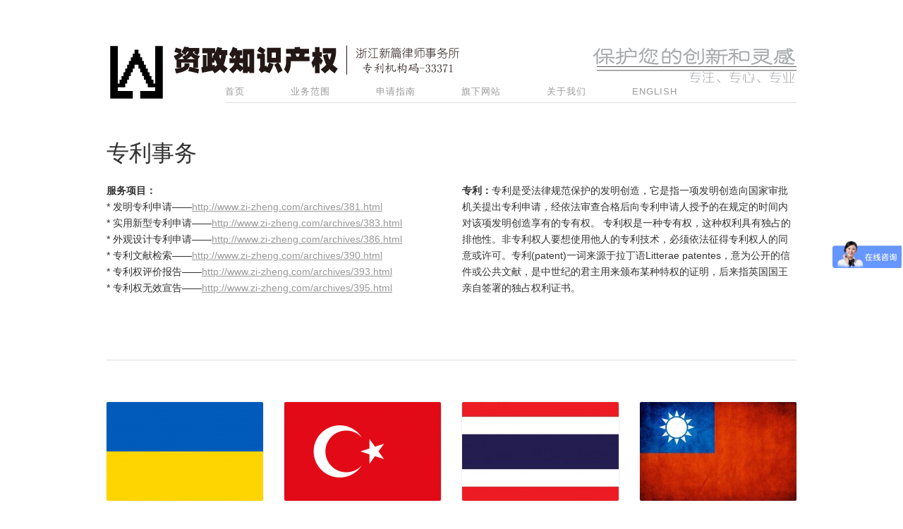

--- FILE ---
content_type: text/html; charset=UTF-8
request_url: http://www.zi-zheng.com/patent-matters/page/2
body_size: 8636
content:
<!DOCTYPE html>
<!--[if lt IE 8 ]>	<html lang="en" class="ie8 ie">	<![endif]-->
<!--[if IE 8 ]>	<html lang="en" class="ie8 ie">	<![endif]-->
<!--[if IE 9 ]>	<html lang="en" class="ie9 ie">	<![endif]-->
<!--[if (gt IE 9)|!(IE)]><!--> <html xmlns="http://www.w3.org/1999/xhtml" lang="zh-CN"> <!--<![endif]-->
<head>
<script type="text/javascript">
    ieGo();
function ieGo(){ 
        var ie = !-[1,];  
        if(ie == true) {
            var ua = navigator.userAgent.toLowerCase();
            var version = parseInt(ua.match(/msie ([\d.]+)/)[1]);
            if(version <= 7) {
                location.href='http://www.zi-zheng.com/ie/'; 
            }
        }
}
</script>
<title>专利事务 - 资政知识产权 | 浙江新篇律师事务所 - 保护您的创新和灵感！</title>
<LINK rel="shortcut icon" href="/favicon.ico">
<meta http-equiv="Content-Type" content="text/html; charset=UTF-8" />
<meta http-equiv="X-UA-Compatible" content="IE=edge,chrome=1" />
<meta name="viewport" content="width=device-width, initial-scale=1.0" />
<link type="text/css" rel="stylesheet" href="http://www.zi-zheng.com/wp-content/themes/mono/css/screen.css" media="screen" />
<link rel="stylesheet" type="text/css" media="all" href="http://www.zi-zheng.com/wp-content/themes/mono/style.css" />
<link rel='dns-prefetch' href='//s.w.org' />
<link rel="alternate" type="application/rss+xml" title="资政知识产权 | 浙江新篇律师事务所 &raquo; Feed" href="http://www.zi-zheng.com/feed" />
<link rel="alternate" type="application/rss+xml" title="资政知识产权 | 浙江新篇律师事务所 &raquo; 评论Feed" href="http://www.zi-zheng.com/comments/feed" />
<script type="text/javascript">
			window._wpemojiSettings = {"baseUrl":"https:\/\/s.w.org\/images\/core\/emoji\/11.2.0\/72x72\/","ext":".png","svgUrl":"https:\/\/s.w.org\/images\/core\/emoji\/11.2.0\/svg\/","svgExt":".svg","source":{"concatemoji":"http:\/\/www.zi-zheng.com\/wp-includes\/js\/wp-emoji-release.min.js?ver=5.1.16"}};
			!function(e,a,t){var n,r,o,i=a.createElement("canvas"),p=i.getContext&&i.getContext("2d");function s(e,t){var a=String.fromCharCode;p.clearRect(0,0,i.width,i.height),p.fillText(a.apply(this,e),0,0);e=i.toDataURL();return p.clearRect(0,0,i.width,i.height),p.fillText(a.apply(this,t),0,0),e===i.toDataURL()}function c(e){var t=a.createElement("script");t.src=e,t.defer=t.type="text/javascript",a.getElementsByTagName("head")[0].appendChild(t)}for(o=Array("flag","emoji"),t.supports={everything:!0,everythingExceptFlag:!0},r=0;r<o.length;r++)t.supports[o[r]]=function(e){if(!p||!p.fillText)return!1;switch(p.textBaseline="top",p.font="600 32px Arial",e){case"flag":return s([55356,56826,55356,56819],[55356,56826,8203,55356,56819])?!1:!s([55356,57332,56128,56423,56128,56418,56128,56421,56128,56430,56128,56423,56128,56447],[55356,57332,8203,56128,56423,8203,56128,56418,8203,56128,56421,8203,56128,56430,8203,56128,56423,8203,56128,56447]);case"emoji":return!s([55358,56760,9792,65039],[55358,56760,8203,9792,65039])}return!1}(o[r]),t.supports.everything=t.supports.everything&&t.supports[o[r]],"flag"!==o[r]&&(t.supports.everythingExceptFlag=t.supports.everythingExceptFlag&&t.supports[o[r]]);t.supports.everythingExceptFlag=t.supports.everythingExceptFlag&&!t.supports.flag,t.DOMReady=!1,t.readyCallback=function(){t.DOMReady=!0},t.supports.everything||(n=function(){t.readyCallback()},a.addEventListener?(a.addEventListener("DOMContentLoaded",n,!1),e.addEventListener("load",n,!1)):(e.attachEvent("onload",n),a.attachEvent("onreadystatechange",function(){"complete"===a.readyState&&t.readyCallback()})),(n=t.source||{}).concatemoji?c(n.concatemoji):n.wpemoji&&n.twemoji&&(c(n.twemoji),c(n.wpemoji)))}(window,document,window._wpemojiSettings);
		</script>
<style type="text/css">
img.wp-smiley,
img.emoji {
	display: inline !important;
	border: none !important;
	box-shadow: none !important;
	height: 1em !important;
	width: 1em !important;
	margin: 0 .07em !important;
	vertical-align: -0.1em !important;
	background: none !important;
	padding: 0 !important;
}
</style>
<link rel='stylesheet' id='wp-block-library-css' href='http://www.zi-zheng.com/wp-includes/css/dist/block-library/style.min.css?ver=5.1.16' type='text/css' media='all' />
<link rel='stylesheet' id='wp-pagenavi-css' href='http://www.zi-zheng.com/wp-content/plugins/wp-pagenavi/pagenavi-css.css?ver=2.70' type='text/css' media='all' />
<link rel='stylesheet' id='fancybox-css' href='http://www.zi-zheng.com/wp-content/plugins/easy-fancybox/css/jquery.fancybox.min.css?ver=1.3.24' type='text/css' media='screen' />
<script type='text/javascript' src='http://www.zi-zheng.com/wp-includes/js/jquery/jquery.js?ver=1.12.4'></script>
<script type='text/javascript' src='http://www.zi-zheng.com/wp-includes/js/jquery/jquery-migrate.min.js?ver=1.4.1'></script>
<script type='text/javascript' src='http://www.zi-zheng.com/wp-content/themes/mono/js/libs/jquery.tweet.js?ver=5.1.16'></script>
<script type='text/javascript' src='http://www.zi-zheng.com/wp-content/themes/mono/js/libs/slides.min.jquery.js?ver=5.1.16'></script>
<script type='text/javascript' src='http://www.zi-zheng.com/wp-content/themes/mono/js/libs/superfish-combined.js?ver=5.1.16'></script>
<script type='text/javascript' src='http://www.zi-zheng.com/wp-content/themes/mono/js/script.js?ver=5.1.16'></script>
<link rel='https://api.w.org/' href='http://www.zi-zheng.com/wp-json/' />
<link rel="EditURI" type="application/rsd+xml" title="RSD" href="http://www.zi-zheng.com/xmlrpc.php?rsd" />
<link rel="wlwmanifest" type="application/wlwmanifest+xml" href="http://www.zi-zheng.com/wp-includes/wlwmanifest.xml" />
<meta name="generator" content="WordPress 5.1.16" />
<link rel="canonical" href="http://www.zi-zheng.com/patent-matters" />
<link rel='shortlink' href='http://www.zi-zheng.com/?p=300' />
<link rel="alternate" type="application/json+oembed" href="http://www.zi-zheng.com/wp-json/oembed/1.0/embed?url=http%3A%2F%2Fwww.zi-zheng.com%2Fpatent-matters" />
<link rel="alternate" type="text/xml+oembed" href="http://www.zi-zheng.com/wp-json/oembed/1.0/embed?url=http%3A%2F%2Fwww.zi-zheng.com%2Fpatent-matters&#038;format=xml" />
<meta name="keywords" content="杭州资政知识产权咨询服务有限公司,资政,资政知识产权,资政知产" />
<meta name="description" content="杭州资政知识产权咨询服务有限公司(简称[资政])成立于西子湖畔,辐射江浙沪,放眼海内外,以全方位知识产权保护策略为主导的新一代知识产权服务机构.电话:0571-85968650" />
<link type="text/css" rel="shortcut icon" href="http://www.zi-zheng.com/wp-content/themes/mono/favicon.ico" />
<link type="text/css" rel="apple-touch-icon" href="http://www.zi-zheng.com/wp-content/themes/mono/apple-touch-icon.png" />
</head>
<body class="paged page-template page-template-page-portfolio-grid page-template-page-portfolio-grid-php page page-id-300 paged-2 page-paged-2">
<div id="outer">
<div id="header" class="clearfix">
<div class="container_12">
<div class="grid_2">
<h1 id="logo">
<a href="http://www.zi-zheng.com"><img src="http://www.zi-zheng.com/wp-content/themes/mono/images/logo.png" alt="资政知识产权 | 浙江新篇律师事务所" /></a>
</h1>
</div>
<div class="grid_10 menu_container">
<div class="menu-main-container"><ul id="menu-main" class="sf-menu clearfix"><li id="menu-item-244" class="menu-item menu-item-type-post_type menu-item-object-page menu-item-home menu-item-244"><a href="http://www.zi-zheng.com/">首页</a></li>
<li id="menu-item-341" class="menu-item menu-item-type-post_type menu-item-object-page current-menu-ancestor current-menu-parent current_page_parent current_page_ancestor menu-item-has-children menu-item-341"><a href="http://www.zi-zheng.com/about-business">业务范围</a>
<ul class="sub-menu">
<li id="menu-item-2009" class="menu-item menu-item-type-custom menu-item-object-custom menu-item-2009"><a href="http://www.zi-zheng.com/lawsuit-service">诉讼事务</a></li>
<li id="menu-item-1396" class="menu-item menu-item-type-post_type menu-item-object-page menu-item-1396"><a href="http://www.zi-zheng.com/project-service">项目事务</a></li>
<li id="menu-item-316" class="menu-item menu-item-type-post_type menu-item-object-page menu-item-316"><a href="http://www.zi-zheng.com/trademark-issues">商标事务</a></li>
<li id="menu-item-315" class="menu-item menu-item-type-post_type menu-item-object-page current-menu-item page_item page-item-300 current_page_item menu-item-315"><a href="http://www.zi-zheng.com/patent-matters" aria-current="page">专利事务</a></li>
<li id="menu-item-318" class="menu-item menu-item-type-post_type menu-item-object-page menu-item-318"><a href="http://www.zi-zheng.com/copyright-issues">版权事务</a></li>
<li id="menu-item-317" class="menu-item menu-item-type-post_type menu-item-object-page menu-item-317"><a href="http://www.zi-zheng.com/foreign-affairs">涉外事务</a></li>
</ul>
</li>
<li id="menu-item-333" class="menu-item menu-item-type-post_type menu-item-object-page menu-item-has-children menu-item-333"><a href="http://www.zi-zheng.com/iprzhinan">申请指南</a>
<ul class="sub-menu">
<li id="menu-item-331" class="menu-item menu-item-type-post_type menu-item-object-page menu-item-331"><a href="http://www.zi-zheng.com/ptzhinan">专利申请指南</a></li>
<li id="menu-item-332" class="menu-item menu-item-type-post_type menu-item-object-page menu-item-332"><a href="http://www.zi-zheng.com/tmzhinan">商标申请指南</a></li>
<li id="menu-item-334" class="menu-item menu-item-type-post_type menu-item-object-page menu-item-334"><a href="http://www.zi-zheng.com/cpzhinan">著作权申请指南</a></li>
<li id="menu-item-1399" class="menu-item menu-item-type-custom menu-item-object-custom menu-item-1399"><a href="http://www.zi-zheng.com/lawsuit-service">诉讼维权指南</a></li>
<li id="menu-item-1400" class="menu-item menu-item-type-post_type menu-item-object-page menu-item-1400"><a target="_blank" href="http://www.zi-zheng.com/project-service">项目申报指南</a></li>
<li id="menu-item-985" class="menu-item menu-item-type-post_type menu-item-object-page menu-item-985"><a href="http://www.zi-zheng.com/zhuanti">专题介绍</a></li>
</ul>
</li>
<li id="menu-item-310" class="menu-item menu-item-type-custom menu-item-object-custom menu-item-has-children menu-item-310"><a>旗下网站</a>
<ul class="sub-menu">
<li id="menu-item-311" class="menu-item menu-item-type-custom menu-item-object-custom menu-item-311"><a target="_blank" href="http://www.liketm.com/">资政法律网</a></li>
<li id="menu-item-312" class="menu-item menu-item-type-custom menu-item-object-custom menu-item-312"><a target="_blank" href="http://hao.liketm.com/">知识产权网址导航</a></li>
<li id="menu-item-314" class="menu-item menu-item-type-custom menu-item-object-custom menu-item-314"><a target="_blank" href="http://www.liketm.com/wiki/category.html">知识产权汇编</a></li>
<li id="menu-item-2993" class="menu-item menu-item-type-custom menu-item-object-custom menu-item-2993"><a target="_blank" href="http://hao.liketm.com/new/?cate=17">资政自媒体</a></li>
</ul>
</li>
<li id="menu-item-3144" class="menu-item menu-item-type-custom menu-item-object-custom menu-item-has-children menu-item-3144"><a>关于我们</a>
<ul class="sub-menu">
<li id="menu-item-3145" class="menu-item menu-item-type-post_type menu-item-object-page menu-item-3145"><a href="http://www.zi-zheng.com/full-width-map">企业简介</a></li>
<li id="menu-item-620" class="menu-item menu-item-type-post_type menu-item-object-page menu-item-620"><a href="http://www.zi-zheng.com/standard-contact-page">资质证书</a></li>
<li id="menu-item-1039" class="menu-item menu-item-type-taxonomy menu-item-object-category menu-item-1039"><a href="http://www.zi-zheng.com/archives/category/successful-case">成功案例</a></li>
<li id="menu-item-1790" class="menu-item menu-item-type-post_type menu-item-object-page menu-item-1790"><a href="http://www.zi-zheng.com/team">专业团队</a></li>
<li id="menu-item-2417" class="menu-item menu-item-type-custom menu-item-object-custom menu-item-2417"><a target="_blank" href="https://www.liketm.com/hao/huace.html">资政画册</a></li>
<li id="menu-item-1333" class="menu-item menu-item-type-custom menu-item-object-custom menu-item-1333"><a target="_blank" href="http://zi-zheng.com/ie/zhao.htm">求贤纳仕</a></li>
</ul>
</li>
<li id="menu-item-1155" class="menu-item menu-item-type-custom menu-item-object-custom menu-item-1155"><a target="_blank" href="http://www.z-standard.com/en/">English</a></li>
</ul></div>
</div>
</div>
</div>
<div id="main" class="clearfix">
<div class="container_12">
<meta name="keywords" content="杭州资政知识产权咨询服务有限公司,资政,资政知识产权,资政知产" />
<meta name="description" content="杭州资政知识产权咨询服务有限公司(简称[资政])成立于西子湖畔,辐射江浙沪,放眼海内外,以全方位知识产权保护策略为主导的新一代知识产权服务机构.电话:0571-85968650" />
<div class="grid_12">
<div id="post-300" class="post-300 page type-page status-publish hentry">
<h2>专利事务</h2>
<div class="entry-content clearfix">
<div class='grid_6 alpha'>
<p><strong>服务项目：</strong><br />
* 发明专利申请——<a href="http://www.zi-zheng.com/archives/381.html" title="http://www.zi-zheng.com/archives/381.html" target="_blank">http://www.zi-zheng.com/archives/381.html</a><br />
* 实用新型专利申请——<a href="http://www.zi-zheng.com/archives/383.html" title="http://www.zi-zheng.com/archives/383.html" target="_blank">http://www.zi-zheng.com/archives/383.html</a><br />
* 外观设计专利申请——<a href="http://www.zi-zheng.com/archives/386.html" title="http://www.zi-zheng.com/archives/386.html" target="_blank">http://www.zi-zheng.com/archives/386.html</a><br />
* 专利文献检索——<a href="http://www.zi-zheng.com/archives/390.html" title="http://www.zi-zheng.com/archives/390.html" target="_blank">http://www.zi-zheng.com/archives/390.html</a><br />
* 专利权评价报告——<a href="http://www.zi-zheng.com/archives/393.html" title="http://www.zi-zheng.com/archives/393.html" target="_blank">http://www.zi-zheng.com/archives/393.html</a><br />
* 专利权无效宣告——<a href="http://www.zi-zheng.com/archives/395.html" title="http://www.zi-zheng.com/archives/395.html" target="_blank">http://www.zi-zheng.com/archives/395.html</a></p>
</div>
<div class='grid_6 omega'>
<p><strong>专利：</strong>专利是受法律规范保护的发明创造，它是指一项发明创造向国家审批机关提出专利申请，经依法审查合格后向专利申请人授予的在规定的时间内对该项发明创造享有的专有权。 专利权是一种专有权，这种权利具有独占的排他性。非专利权人要想使用他人的专利技术，必须依法征得专利权人的同意或许可。专利(patent)一词来源于拉丁语Litterae patentes，意为公开的信件或公共文献，是中世纪的君主用来颁布某种特权的证明，后来指英国国王亲自签署的独占权利证书。</p>
<p></div><br />
<div class='clear'></div></p>
</div>
</div>
<div id="comments">
<p class="hidden">Comments are closed.</p>
</div>
<ul class='stripped clearfix thumbnail-list'><li class='grid_3 alpha'><div class='content'><div class='post-thumbnail'><a href='http://www.zi-zheng.com/archives/portfolio/wukelantm'><img width="222" height="140" src="http://www.zi-zheng.com/wp-content/uploads/2012/07/32bb9c8b0d5e59a2fd1f1097-222x140.png" class=" wp-post-image" alt="" srcset="http://www.zi-zheng.com/wp-content/uploads/2012/07/32bb9c8b0d5e59a2fd1f1097-222x140.png 222w, http://www.zi-zheng.com/wp-content/uploads/2012/07/32bb9c8b0d5e59a2fd1f1097-220x140.png 220w, http://www.zi-zheng.com/wp-content/uploads/2012/07/32bb9c8b0d5e59a2fd1f1097-474x300.png 474w" sizes="(max-width: 222px) 100vw, 222px" /></a></div></div><div class='caption'><h3><a href='http://www.zi-zheng.com/archives/portfolio/wukelantm'>乌克兰商标注册证</a></h3><p>注册时间：24-32个月</p></div></li><li class='grid_3 '><div class='content'><div class='post-thumbnail'><a href='http://www.zi-zheng.com/archives/portfolio/tuerqitm'><img width="222" height="140" src="http://www.zi-zheng.com/wp-content/uploads/2012/07/35a85edf8db1cb1396e3c956dd54564e93584be9-222x140.png" class=" wp-post-image" alt="" srcset="http://www.zi-zheng.com/wp-content/uploads/2012/07/35a85edf8db1cb1396e3c956dd54564e93584be9-222x140.png 222w, http://www.zi-zheng.com/wp-content/uploads/2012/07/35a85edf8db1cb1396e3c956dd54564e93584be9-220x140.png 220w, http://www.zi-zheng.com/wp-content/uploads/2012/07/35a85edf8db1cb1396e3c956dd54564e93584be9-474x300.png 474w" sizes="(max-width: 222px) 100vw, 222px" /></a></div></div><div class='caption'><h3><a href='http://www.zi-zheng.com/archives/portfolio/tuerqitm'>土耳其商标注册证</a></h3><p>注册时间：15-24个月</p></div></li><li class='grid_3 '><div class='content'><div class='post-thumbnail'><a href='http://www.zi-zheng.com/archives/portfolio/taiguotm'><img width="222" height="140" src="http://www.zi-zheng.com/wp-content/uploads/2012/07/203fb80e7bec54e7e0e28557b9389b504fc26a69-222x140.jpg" class=" wp-post-image" alt="" srcset="http://www.zi-zheng.com/wp-content/uploads/2012/07/203fb80e7bec54e7e0e28557b9389b504fc26a69-222x140.jpg 222w, http://www.zi-zheng.com/wp-content/uploads/2012/07/203fb80e7bec54e7e0e28557b9389b504fc26a69-220x140.jpg 220w, http://www.zi-zheng.com/wp-content/uploads/2012/07/203fb80e7bec54e7e0e28557b9389b504fc26a69-474x300.jpg 474w" sizes="(max-width: 222px) 100vw, 222px" /></a></div></div><div class='caption'><h3><a href='http://www.zi-zheng.com/archives/portfolio/taiguotm'>泰国商标注册证</a></h3><p>注册时间：15-24个月</p></div></li><li class='grid_3 omega'><div class='content'><div class='post-thumbnail'><a href='http://www.zi-zheng.com/archives/portfolio/taiwantm'><img width="222" height="140" src="http://www.zi-zheng.com/wp-content/uploads/2012/07/06c52088070c-222x140.jpg" class=" wp-post-image" alt="" srcset="http://www.zi-zheng.com/wp-content/uploads/2012/07/06c52088070c-222x140.jpg 222w, http://www.zi-zheng.com/wp-content/uploads/2012/07/06c52088070c-220x140.jpg 220w, http://www.zi-zheng.com/wp-content/uploads/2012/07/06c52088070c-474x300.jpg 474w, http://www.zi-zheng.com/wp-content/uploads/2012/07/06c52088070c.jpg 566w" sizes="(max-width: 222px) 100vw, 222px" /></a></div></div><div class='caption'><h3><a href='http://www.zi-zheng.com/archives/portfolio/taiwantm'>台湾商标注册证</a></h3><p>注册时间：10-16个月</p></div></li><li class='grid_3 alpha'><div class='content'><div class='post-thumbnail'><a href='http://www.zi-zheng.com/archives/portfolio/ruishitm'><img width="222" height="140" src="http://www.zi-zheng.com/wp-content/uploads/2012/07/bf487563c3b496110d33fa27-222x140.jpg" class=" wp-post-image" alt="" srcset="http://www.zi-zheng.com/wp-content/uploads/2012/07/bf487563c3b496110d33fa27-222x140.jpg 222w, http://www.zi-zheng.com/wp-content/uploads/2012/07/bf487563c3b496110d33fa27-220x140.jpg 220w, http://www.zi-zheng.com/wp-content/uploads/2012/07/bf487563c3b496110d33fa27-474x300.jpg 474w" sizes="(max-width: 222px) 100vw, 222px" /></a></div></div><div class='caption'><h3><a href='http://www.zi-zheng.com/archives/portfolio/ruishitm'>瑞士商标注册证</a></h3><p>注册时间：3-6个月</p></div></li><li class='grid_3 '><div class='content'><div class='post-thumbnail'><a href='http://www.zi-zheng.com/archives/portfolio/ribentm'><img width="222" height="140" src="http://www.zi-zheng.com/wp-content/uploads/2012/07/f2deb48f8c5494ee5ca2d25d2df5e0fe98257ef6-222x140.png" class=" wp-post-image" alt="" srcset="http://www.zi-zheng.com/wp-content/uploads/2012/07/f2deb48f8c5494ee5ca2d25d2df5e0fe98257ef6-222x140.png 222w, http://www.zi-zheng.com/wp-content/uploads/2012/07/f2deb48f8c5494ee5ca2d25d2df5e0fe98257ef6-220x140.png 220w, http://www.zi-zheng.com/wp-content/uploads/2012/07/f2deb48f8c5494ee5ca2d25d2df5e0fe98257ef6-474x300.png 474w" sizes="(max-width: 222px) 100vw, 222px" /></a></div></div><div class='caption'><h3><a href='http://www.zi-zheng.com/archives/portfolio/ribentm'>日本商标注册证</a></h3><p>注册时间：10-15个月</p></div></li><li class='grid_3 '><div class='content'><div class='post-thumbnail'><a href='http://www.zi-zheng.com/archives/portfolio/oumengtm'><img width="222" height="140" src="http://www.zi-zheng.com/wp-content/uploads/2012/07/a8014c086e061d95ea1a428b7bf40ad162d9ca21-222x140.png" class=" wp-post-image" alt="" srcset="http://www.zi-zheng.com/wp-content/uploads/2012/07/a8014c086e061d95ea1a428b7bf40ad162d9ca21-222x140.png 222w, http://www.zi-zheng.com/wp-content/uploads/2012/07/a8014c086e061d95ea1a428b7bf40ad162d9ca21-220x140.png 220w, http://www.zi-zheng.com/wp-content/uploads/2012/07/a8014c086e061d95ea1a428b7bf40ad162d9ca21-474x300.png 474w" sizes="(max-width: 222px) 100vw, 222px" /></a></div></div><div class='caption'><h3><a href='http://www.zi-zheng.com/archives/portfolio/oumengtm'>欧盟商标注册证</a></h3><p>注册时间：18-24个月</p></div></li><li class='grid_3 omega'><div class='content'><div class='post-thumbnail'><a href='http://www.zi-zheng.com/archives/portfolio/nanfeitm'><img width="222" height="140" src="http://www.zi-zheng.com/wp-content/uploads/2012/07/b3119313b07eca80c230cca2912397dda14483ba-222x140.png" class=" wp-post-image" alt="" srcset="http://www.zi-zheng.com/wp-content/uploads/2012/07/b3119313b07eca80c230cca2912397dda14483ba-222x140.png 222w, http://www.zi-zheng.com/wp-content/uploads/2012/07/b3119313b07eca80c230cca2912397dda14483ba-220x140.png 220w, http://www.zi-zheng.com/wp-content/uploads/2012/07/b3119313b07eca80c230cca2912397dda14483ba-474x300.png 474w" sizes="(max-width: 222px) 100vw, 222px" /></a></div></div><div class='caption'><h3><a href='http://www.zi-zheng.com/archives/portfolio/nanfeitm'>南非商标注册证</a></h3><p>注册时间：28-40个月</p></div></li>
</ul>
<div class="post-pagination clearfix">
<div class='wp-pagenavi' role='navigation'>
<span class='pages'>第 2 页，共 5 页</span><a class="previouspostslink" rel="prev" href="http://www.zi-zheng.com/patent-matters/">&laquo;</a><a class="page smaller" title="第 1 页" href="http://www.zi-zheng.com/patent-matters/">1</a><span aria-current='page' class='current'>2</span><a class="page larger" title="第 3 页" href="http://www.zi-zheng.com/patent-matters/page/3">3</a><a class="page larger" title="第 4 页" href="http://www.zi-zheng.com/patent-matters/page/4">4</a><a class="page larger" title="第 5 页" href="http://www.zi-zheng.com/patent-matters/page/5">5</a><a class="nextpostslink" rel="next" href="http://www.zi-zheng.com/patent-matters/page/3">&raquo;</a>
</div> </div>
</div>
﻿ </div>
</div>
<div id="footer" class="clearfix">
<div id="footer-top" class="clearfix">
<div class="container_12">
<div class="grid_12 footer-top-wrap">
<div class="grid_4 alpha"><div id="text-3" class="widget widget_text"><h3 class="widgettitle">关注我们的服务</h3> <div class="textwidget"><p>资政知识产权 · 浙江新篇律师事务所目前已经开通包括新浪微博在内的众多自媒体及企业微信客服服务，并希望得到您的关注；<br />
我们将不定期的通过新媒体发布知识产权资讯、公司最新成功案例以及优惠政策；<br />
关注资政知识产权的微博/微信视频号等于同时订阅了知识产权重点资讯和优惠信息。<br />
&nbsp; &nbsp; &nbsp; &nbsp; &nbsp; &nbsp; <a href="http://hao.liketm.com/new/?cate=17" rel="nofollow" target="_blank">微博等自媒体</a> &nbsp; &nbsp; <a href='http://hao.liketm.com/new/?cate=17' class='social-icon' title='微博等自媒体'><img src='http://www.zi-zheng.com/wp-content/themes/mono/images/social_icons/snweibo.png' alt='微博等自媒体' /></a> &nbsp; &nbsp; &nbsp; &nbsp; &nbsp; &nbsp; <a href="http://zi-zheng.com/ie/wx.htm" rel="nofollow" target="_blank">微信与视频号</a> &nbsp; <a href='http://zi-zheng.com/ie/wx.htm' class='social-icon' title='微信与视频号'><img src='http://www.zi-zheng.com/wp-content/themes/mono/images/social_icons/txweibo.png' alt='微信与视频号' /></a> </p>
</div>
</div></div>
<div class="grid_4"><div id="search-3" class="widget widget_search"><h3 class="widgettitle">搜索服务信息</h3>
<form action="http://www.zi-zheng.com/" method="get" class="clearfix" id="searchform">
<input type="text" name="s" id="s" size="15" value="">
<input type="submit" title="Search the site" id="searchsubmit" value="GO">
</form></div><div id="text-5" class="widget widget_text"><h3 class="widgettitle">分享“资政”服务</h3> <div class="textwidget"><div id="bdshare" class="bdshare_t bds_tools_32 get-codes-bdshare"><a class="bds_tsina"></a><a class="bds_tqq"></a><a class="bds_renren"></a><a class="bds_qzone"></a><a class="bds_print"></a><span class="bds_more"></span><a class="shareCount"></a></div>
</div>
</div></div>
<div class="grid_4 omega"><div id="cudazi_latestpostswidget-2" class="widget cudazi-latest-posts"><h3 class="widgettitle">资政最新动态</h3><ul><li class='clearfix'><span>1月 23</span><a href='http://www.zi-zheng.com/archives/3457.html'>民事判决书：（2025）浙民终1007号</a></li><li class='clearfix'><span>11月 07</span><a href='http://www.zi-zheng.com/archives/3413.html'>我所助力大运河数智未来城公益集市，提供专业法律服务</a></li><li class='clearfix'><span>9月 08</span><a href='http://www.zi-zheng.com/archives/3398.html'>知识产权无形资产评估报告</a></li><li class='clearfix'><span>7月 18</span><a href='http://www.zi-zheng.com/archives/3384.html'>我所入选国内第一批专利代理机构精准服务保障名单</a></li></ul></div></div>
</div>
</div>
</div>
<div id="footer-bottom" class="clearfix">
<div class="container_12">
<div class="grid_12">
<div class="footer-bottom-wrap clearfix">
<div class="left"><div id="text-4" class="widget widget_text"> <div class="textwidget"><p>Copyright © 2010-<script>document.write(new Date().getFullYear());</script> <a href="http://www.zi-zheng.com/">杭州资政知识产权咨询服务有限公司</a>版权所有,禁止镜像</p>
</div>
</div></div>
<div class="right">
<div class="widget widget_text">
<div class="textwidget">
<p>
<img src="http://hao.liketm.com/default_files/gs000000.gif" height="12" width="15"><a href="https://beian.miit.gov.cn/" target="_blank" rel="nofollow">浙ICP备14020287号-2</a> &nbsp; <a target="_blank" href="http://www.beian.gov.cn/portal/registerSystemInfo?recordcode=33010502000464"><img src="http://www.beian.gov.cn/file/ghs.png" height="12" width="12">浙公网安备33010502000464号</a>
&nbsp; &nbsp; &nbsp; &nbsp; <a href='#' class='scroll-top'>↑返回顶部↑</a>
</p>
<script type="text/javascript" id="bdshare_js" data="type=tools&amp;uid=593060"></script><br />
<script type="text/javascript" id="bdshell_js"></script><br />
<script type="text/javascript">
document.getElementById("bdshell_js").src = "http://bdimg.share.baidu.com/static/js/shell_v2.js?cdnversion=" + Math.ceil(new Date()/3600000)
</script>
</div>
</div>
</div>
</div>
</div>
</div>
</div>
</div>
</div>
<script type='text/javascript' src='http://www.zi-zheng.com/wp-includes/js/comment-reply.min.js?ver=5.1.16'></script>
<script type='text/javascript' src='http://www.zi-zheng.com/wp-content/plugins/easy-fancybox/js/jquery.fancybox.min.js?ver=1.3.24'></script>
<script type='text/javascript'>
var fb_timeout, fb_opts={'overlayShow':true,'hideOnOverlayClick':true,'showCloseButton':true,'margin':20,'centerOnScroll':true,'enableEscapeButton':true,'autoScale':true };
if(typeof easy_fancybox_handler==='undefined'){
var easy_fancybox_handler=function(){
jQuery('.nofancybox,a.wp-block-file__button,a.pin-it-button,a[href*="pinterest.com/pin/create"],a[href*="facebook.com/share"],a[href*="twitter.com/share"]').addClass('nolightbox');
/* IMG */
var fb_IMG_select='a[href*=".jpg"]:not(.nolightbox,li.nolightbox>a),area[href*=".jpg"]:not(.nolightbox),a[href*=".gif"]:not(.nolightbox,li.nolightbox>a),area[href*=".gif"]:not(.nolightbox),a[href*=".png"]:not(.nolightbox,li.nolightbox>a),area[href*=".png"]:not(.nolightbox),a[href*=".jpeg"]:not(.nolightbox,li.nolightbox>a),area[href*=".jpeg"]:not(.nolightbox)';
jQuery(fb_IMG_select).addClass('fancybox image').attr('rel','gallery');
jQuery('a.fancybox,area.fancybox,li.fancybox a').each(function(){jQuery(this).fancybox(jQuery.extend({},fb_opts,{'transitionIn':'elastic','easingIn':'easeOutBack','transitionOut':'elastic','easingOut':'easeInBack','opacity':false,'hideOnContentClick':false,'titleShow':true,'titlePosition':'over','titleFromAlt':true,'showNavArrows':true,'enableKeyboardNav':true,'cyclic':false}))});
/* PDF */
jQuery('a[href*=".pdf"],area[href*=".pdf"],a[href*=".PDF"],area[href*=".PDF"]').not('.nolightbox,li.nolightbox>a').addClass('fancybox-pdf');
jQuery('a.fancybox-pdf,area.fancybox-pdf,li.fancybox-pdf a').each(function(){jQuery(this).fancybox(jQuery.extend({},fb_opts,{'type':'iframe','width':'90%','height':'90%','padding':10,'titleShow':false,'titlePosition':'float','titleFromAlt':true,'autoDimensions':false,'scrolling':'no'}))});
/* SWF */
jQuery('a[href*=".swf"],area[href*=".swf"],a[href*=".SWF"],area[href*=".SWF"]').not('.nolightbox,li.nolightbox>a').addClass('fancybox-swf');
jQuery('a.fancybox-swf,area.fancybox-swf,li.fancybox-swf a').each(function(){jQuery(this).fancybox(jQuery.extend({},fb_opts,{'type':'swf','width':680,'height':495,'padding':0,'titleShow':false,'titlePosition':'float','titleFromAlt':true,'swf':{'wmode':'opaque','allowfullscreen':true}}))});
/* YouTube */
jQuery('a[href*="youtu.be/"],area[href*="youtu.be/"],a[href*="youtube.com/"],area[href*="youtube.com/"]').filter(function(){return this.href.match(/\/(?:youtu\.be|watch\?|embed\/)/);}).not('.nolightbox,li.nolightbox>a').addClass('fancybox-youtube');
jQuery('a.fancybox-youtube,area.fancybox-youtube,li.fancybox-youtube a').each(function(){jQuery(this).fancybox(jQuery.extend({},fb_opts,{'type':'iframe','width':640,'height':390,'padding':0,'keepRatio':1,'titleShow':false,'titlePosition':'float','titleFromAlt':true,'onStart':function(a,i,o){var splitOn=a[i].href.indexOf("?");var urlParms=(splitOn>-1)?a[i].href.substring(splitOn):"";o.allowfullscreen=(urlParms.indexOf("fs=0")>-1)?false:true;o.href=a[i].href.replace(/https?:\/\/(?:www\.)?youtu(?:\.be\/([^\?]+)\??|be\.com\/watch\?(.*(?=v=))v=([^&]+))(.*)/gi,"https://www.youtube.com/embed/$1$3?$2$4&autoplay=1");}}))});
/* Vimeo */
jQuery('a[href*="vimeo.com/"],area[href*="vimeo.com/"]').filter(function(){return this.href.match(/\/(?:[0-9]+|video\/)/);}).not('.nolightbox,li.nolightbox>a').addClass('fancybox-vimeo');
jQuery('a.fancybox-vimeo,area.fancybox-vimeo,li.fancybox-vimeo a').each(function(){jQuery(this).fancybox(jQuery.extend({},fb_opts,{'type':'iframe','width':640,'height':360,'padding':0,'keepRatio':1,'titleShow':false,'titlePosition':'float','titleFromAlt':true,'onStart':function(a,i,o){var splitOn=a[i].href.indexOf("?");var urlParms=(splitOn>-1)?a[i].href.substring(splitOn):"";o.allowfullscreen=(urlParms.indexOf("fullscreen=0")>-1)?false:true;o.href=a[i].href.replace(/https?:\/\/(?:www\.)?vimeo\.com\/([0-9]+)\??(.*)/gi,"https://player.vimeo.com/video/$1?$2&autoplay=1");}}))});
/* Dailymotion */
jQuery('a[href*="dailymotion.com/"],area[href*="dailymotion.com/"]').filter(function(){return this.href.match(/\/video\//);}).not('.nolightbox,li.nolightbox>a').addClass('fancybox-dailymotion');
jQuery('a.fancybox-dailymotion,area.fancybox-dailymotion,li.fancybox-dailymotion a').each(function(){jQuery(this).fancybox(jQuery.extend({},fb_opts,{'type':'iframe','width':560,'height':315,'padding':0,'keepRatio':1,'titleShow':false,'titlePosition':'float','titleFromAlt':true,'onStart':function(a,i,o){var splitOn=a[i].href.indexOf("?");var urlParms=(splitOn>-1)?a[i].href.substring(splitOn):"";o.allowfullscreen=(urlParms.indexOf("fullscreen=0")>-1)?false:true;o.href=a[i].href.replace(/^https?:\/\/(?:www\.)?dailymotion.com\/video\/([^\?]+)(.*)/gi,"https://www.dailymotion.com/embed/video/$1?$2&autoPlay=1");}}))});
/* iFrame */
jQuery('a.fancybox-iframe,area.fancybox-iframe,li.fancybox-iframe a').each(function(){jQuery(this).fancybox(jQuery.extend({},fb_opts,{'type':'iframe','width':'70%','height':'90%','padding':0,'titleShow':false,'titlePosition':'float','titleFromAlt':true,'allowfullscreen':false}))});};
jQuery('a.fancybox-close').on('click',function(e){e.preventDefault();jQuery.fancybox.close()});
};
var easy_fancybox_auto=function(){setTimeout(function(){jQuery('#fancybox-auto').trigger('click')},1000);};
jQuery(easy_fancybox_handler);jQuery(document).on('post-load',easy_fancybox_handler);
jQuery(easy_fancybox_auto);
</script>
<script type='text/javascript' src='http://www.zi-zheng.com/wp-content/plugins/easy-fancybox/js/jquery.easing.min.js?ver=1.4.1'></script>
<script type='text/javascript' src='http://www.zi-zheng.com/wp-content/plugins/easy-fancybox/js/jquery.mousewheel.min.js?ver=3.1.13'></script>
<script type='text/javascript' src='http://www.zi-zheng.com/wp-includes/js/wp-embed.min.js?ver=5.1.16'></script>
<script>
var _hmt = _hmt || [];
(function() {
  var hm = document.createElement("script");
  hm.src = "https://hm.baidu.com/hm.js?3026ce6da2cdeb0c42105be49c7d0621";
  var s = document.getElementsByTagName("script")[0]; 
  s.parentNode.insertBefore(hm, s);
})();
</script>
</body>
</html>

--- FILE ---
content_type: text/css
request_url: http://www.zi-zheng.com/wp-content/themes/mono/css/screen.css
body_size: 4987
content:
/* Stylesheet / CSS */




/*	Variable Grid System. (do not edit)	Learn more ~ http://www.spry-soft.com/grids/	Based on 960 Grid System - http://960.gs/	Licensed under GPL and MIT.
___________________________________________________________________ */
.container_12{margin-left:auto;margin-right:auto;width:1008px;}.grid_1,.grid_2,.grid_3,.grid_4,.grid_5,.grid_6,.grid_7,.grid_8,.grid_9,.grid_10,.grid_11,.grid_12{display:inline;float:left;position:relative;margin-left:15px;margin-right:15px;}.alpha{margin-left:0;}.omega{margin-right:0;}.container_12 .grid_1{width:54px;}.container_12 .grid_2{width:138px;}.container_12 .grid_3{width:222px;}.container_12 .grid_4{width:306px;}.container_12 .grid_5{width:390px;}.container_12 .grid_6{width:474px;}.container_12 .grid_7{width:558px;}.container_12 .grid_8{width:642px;}.container_12 .grid_9{width:726px;}.container_12 .grid_10{width:810px;}.container_12 .grid_11{width:894px;}.container_12 .grid_12{width:978px;}.container_12 .prefix_1{padding-left:84px;}.container_12 .prefix_2{padding-left:168px;}.container_12 .prefix_3{padding-left:252px;}.container_12 .prefix_4{padding-left:336px;}.container_12 .prefix_5{padding-left:420px;}.container_12 .prefix_6{padding-left:504px;}.container_12 .prefix_7{padding-left:588px;}.container_12 .prefix_8{padding-left:672px;}.container_12 .prefix_9{padding-left:756px;}.container_12 .prefix_10{padding-left:840px;}.container_12 .prefix_11{padding-left:924px;}.container_12 .suffix_1{padding-right:84px;}.container_12 .suffix_2{padding-right:168px;}.container_12 .suffix_3{padding-right:252px;}.container_12 .suffix_4{padding-right:336px;}.container_12 .suffix_5{padding-right:420px;}.container_12 .suffix_6{padding-right:504px;}.container_12 .suffix_7{padding-right:588px;}.container_12 .suffix_8{padding-right:672px;}.container_12 .suffix_9{padding-right:756px;}.container_12 .suffix_10{padding-right:840px;}.container_12 .suffix_11{padding-right:924px;}.container_12 .push_1{left:84px;}.container_12 .push_2{left:168px;}.container_12 .push_3{left:252px;}.container_12 .push_4{left:336px;}.container_12 .push_5{left:420px;}.container_12 .push_6{left:504px;}.container_12 .push_7{left:588px;}.container_12 .push_8{left:672px;}.container_12 .push_9{left:756px;}.container_12 .push_10{left:840px;}.container_12 .push_11{left:924px;}.container_12 .pull_1{left:-84px;}.container_12 .pull_2{left:-168px;}.container_12 .pull_3{left:-252px;}.container_12 .pull_4{left:-336px;}.container_12 .pull_5{left:-420px;}.container_12 .pull_6{left:-504px;}.container_12 .pull_7{left:-588px;}.container_12 .pull_8{left:-672px;}.container_12 .pull_9{left:-756px;}.container_12 .pull_10{left:-840px;}.container_12 .pull_11{left:-924px;}.clear{clear:both;display:block;overflow:hidden;visibility:hidden;width:0;height:0;}.clearfix:after{clear:both;content:' ';display:block;font-size:0;line-height:0;visibility:hidden;width:0;height:0;}.clearfix{display:block;}* html .clearfix{height:1%;}





/*	CSS Reset, do not edit this 
___________________________________________________________________ */
html {margin:0;padding:0;border:0;}body, div, span, object, iframe, h1, h2, h3, h4, h5, h6, p, blockquote, pre, a, abbr, acronym, address, code, del, dfn, em, img, q, dl, dt, dd, ol, ul, li, fieldset, form, label, legend, table, caption, tbody, tfoot, thead, tr, th, td, article, aside, dialog, figure, footer, header, hgroup, nav, section {margin:0;padding:0;border:0;font-weight:inherit;font-style:inherit;font-size:100%;vertical-align:baseline;}article, aside, dialog, figure, footer, header, hgroup, nav, section {display:block;}body {line-height:1.6;background:white;}table {border-collapse:separate;border-spacing:0;}caption, th, td {text-align:left;font-weight:normal;float:none !important;}table, th, td {vertical-align:middle;}blockquote:before, blockquote:after, q:before, q:after {content:'';}blockquote, q {quotes:"" "";}a img {border:none;}:focus {outline:0;}




/*	Menu / Fix for older browsers
___________________________________________________________________ */
#header {
	position: relative;
	z-index: 500;
}


/*	General
___________________________________________________________________ */
body { 
	/* override in appearance > background screen */
	font-size: 14px;
	color: #333;
	line-height: 170%;
}
body,
ul.thumbnail-list h3,
ul.thumbnail-list h3 a{
	font-family: Helvetica, Arial, sans-serif;
}

a,
.promo_text,
#commentlist .commentmetadata {
	color: #999;
}

h1 a, h2 a, h3 a, h4 a, h5 a, h6 a,
#commentlist cite a,
a:hover {
	color: #333;
}
.menu-contact {
	color: #ccc;
}

h1, h2, h3, h4, h5, h6,
h1 a, h2 a, h3 a, h4 a, h5 a, h6 a,
.menu-contact,
.promo_text {
	font-family: Georgia, Garamond, serif;
}
h1, h2, h3, h4, h5, h6,
h1 a, h2 a, h3 a, h4 a, h5 a, h6 a {
	padding:0 0 30px 0;
	text-decoration: none;
}

h1, 
h2 {
	font-size: 32px;
}
h5#comments-title,
h3 {
	font-size: 22px;
}
h4 {
	font-size: 18px;
}

h5 {
	font-size: 16px;
}
h6 {
	font-size: 12px;
}
p {
	padding: 0 0 20px 0;
}

ul, 
ol { 
	margin: 0 20px 20px 0; 
	padding-left: 40px; 
}
ol ol,
ul ul {
	margin-bottom: 0;
}
li {
	margin-bottom: 5px;
}
#primary li {
	margin-bottom: 10px;
}
li:last-child {
	margin-bottom: 0;
}
blockquote { 
	margin: 0 0 0 40px; 
}
strong, dfn { 
	font-weight: bold; 
}
em, dfn { 
	font-style: italic; 
}
sup, sub { 
	line-height: 0; 
}
pre  { 
	white-space:pre; 
}
pre,code,tt { 
	font-family: "Courier New", Courier, mono;
	font-size: 12px;
}
dl { 
	margin: 0 0 20px 0; 
}
dl dt { 
	font-weight: bold; 
}
dd { 
	margin: 0 0 20px 20px;
}

small {
	font-size: 75%;
}




/*	Header
___________________________________________________________________ */
#header {
	margin: 60px 0;
	position: relative;
}
#header h1 {
	margin: 0;
	padding: 0;
}
#header .menu_container {
	position: absolute;
	bottom: 0;
}




/*	Dropdown Menu
___________________________________________________________________ */
.menu-contact {
	position: absolute;
	display: block;
	right: 0;
	bottom: 6px;
	text-decoration: none;
	font-style: italic;
	font-size: 13px;	
}
.sf-menu {
	position:absolute;
	bottom:0;
	width:100%;
	font-size: 13px;
}
.sf-menu li {
	display:inline;
}
.sf-menu li a {
	display:block;
	float:left;
	padding:0 60px 0px 0;
	margin-right:5px;
	text-decoration:none;
	letter-spacing: 1px;
	text-transform:uppercase;
}
.sf-menu ul a {
	text-transform:none;
	padding: 0 0 5px 15px;
	font-size: 12px;
	letter-spacing: 0;
}	
.sf-menu, .sf-menu * {
	margin: 0;
	padding: 0;
	list-style: none;
}
.sf-menu {
	float: left;
}
.sf-menu ul {
	position: absolute;
	top: -999em;
	width: 140px; /* left offset of submenus need to match (see below) */
	padding: 10px 0 5px 0;
	
	box-shadow: 1px 0 2px #eee;
	-moz-box-shadow: 1px 0 2px #eee;
	-webkit-box-shadow: 1px 0 2px #eee;
}
.sf-menu ul li {
	width: 100%;
}
.sf-menu li:hover {
	visibility: inherit; /* fixes IE7 'sticky bug' */
}
.sf-menu li {
	float: left;
	position: relative;
}
.sf-menu a {
	position: relative;
}
.sf-menu li:hover ul,
.sf-menu li.sfHover ul {
	left: 0;
	top: 29px; /* match top ul list item height */
	z-index: 9999;
}
.sf-menu li.sfHover ul a {
	border: 0;
}
ul.sf-menu li:hover li ul,
ul.sf-menu li.sfHover li ul {
	top: -999em;
}
ul.sf-menu li li:hover ul,
ul.sf-menu li li.sfHover ul {
	left: 140px; /* match ul width */
	top: -10px;
}
ul.sf-menu li li:hover li ul,
ul.sf-menu li li.sfHover li ul {
	top: -999em;
}
ul.sf-menu li li li:hover ul,
ul.sf-menu li li li.sfHover ul {
	left: 140px; /* match ul width */
	top: -10px;
}
.sf-menu .sf-sub-indicator {
	display: none;
}
.sf-menu a:active { 
	position: static; 
}

.sf-menu a,
.sf-menu li.sfHover ul a {
	color:#999;
}
.sf-menu a {
	border-bottom:4px solid transparent;
}
.sf-menu li.current-menu-item a {
	border-bottom:4px solid #ddd;
}

.sf-menu li:hover ul,
.sf-menu li.sfHover ul {
	background:#fff;
}
.sf-menu a:hover,
.sf-menu li.current-menu-item a:hover,
.sf-menu li.sfHover ul a:hover,
.sf-menu li.sfHover a {
	color:#333;
}
.sf-menu a:hover,
.sf-menu li.sfHover A {
	border-bottom:4px solid #333;
}
.sf-menu {
	border-bottom:1px solid #ddd;
}
.sf-menu li.current-menu-item UL LI A:hover {
	border:0;
}




/*	Slider / Gallery
___________________________________________________________________ */

.slides_container ul.thumbnail-list {
	padding: 0;
	margin: 0;
}
.slides_container ul.thumbnail-list li {
	padding: 0;
	margin: 0;
}
.slides_container p:last-child {
	padding: 0 0 10px 0;
}
ul.thumbnail-list ul.thumbnail-list,
.single-portfolio ul.thumbnail-list {
	background: none;
	padding: 0;
	margin: 0;
}
ul.thumbnail-list {
	padding: 60px 0 0 0;
	margin: 30px 0 0 0;
}
ul.thumbnail-list li {
	padding: 0 0 30px 0;
}
ul.thumbnail-list h3,
ul.thumbnail-list h3 a{
	font-size: 14px;
	font-weight: bold;
	padding: 0;
}
ul.thumbnail-list p {
	font-size: 12px;
	line-height: 150%;
}

.slides_container .next,
.slides_container .prev {
	position: absolute;
	bottom: -9px;
	font-size: 10px;
	text-decoration: none;
	transform: uppercase;	
}
.slides_container .next {
	right:0;
}
.slides_container .prev {
	right: 25px;
}


ul.slides_pagination,
ul.slides_pagination li {
	margin: 0;
	padding: 0;
	list-style-type: none;
}
ul.slides_pagination {
	position: absolute;
	bottom: 0;
	left: 0;
	z-index: 100;
}
ul.slides_pagination li {
	display: inline;
}
ul.slides_pagination a {
	display: block;
	float: left;
	text-indent: -9999px;
	background: #ddd;
	width: 8px;
	height: 8px;
	margin-right: 5px;

	border-radius: 8px;
	-moz-border-radius: 8px;
	-webkit-border-radius: 8px;
}
ul.slides_pagination li a:hover, 
ul.slides_pagination li.current a {
	background: #999;
}
.slides_container {
	padding:0 0 10px 0;
	margin: 0 0 50px 0;
	position: relative;
}




/*	Graphical HR Lines
___________________________________________________________________ */
ul.thumbnail-list,
.post,
#footer .footer-top-wrap,
#footer .footer-bottom-wrap,
.cudazi-latest-posts li,
.cudazi-latest-posts,
#respond,
#comments-title,
hr {
	background: url(../images/hr.gif) repeat-x top left;
}
#commentlist .right-comments {
	background:url(../images/hr_vertical.gif) repeat-y top left;
}



/*	Main
___________________________________________________________________ */
#main {
	padding:0 0 30px 0;
}
.entry-meta {
	font-size: 11px;
	letter-spacing: .3px;
	color: #999;
	text-transform: uppercase;
	line-height: 100%;
}
.entry-title {
	line-height: 120%;
}
.entry-title,
.entry-title a{
	padding: 0;
}

.entry-title + .entry-meta {
	padding: 5px 0 30px 0;
}
.entry-title + .entry-content {
	padding: 30px 0 0 0;
}

.entry-content + .entry-meta {
	padding: 30px 0 0 0;
}


.post-thumbnail + .entry-title {
	margin: 30px 0 0 0;
}

.thumbnail-list-slider img,
.attachment-list img,
.post-thumbnail img,
.featured-image img {
	border-radius: 2px;
	box-shadow: 0 0 3px #ddd;
	-moz-box-shadow: 0 0 3px #ddd;
	-webkit-box-shadow: 0 0 3px #ddd;
}
a.more-link {
	text-decoration: none;
}
a.more-link,
.post-comment-link a {
	font-style: italic;
}
.promo_text {
	font-style: italic;
	font-size: 18px;
	line-height: 130%;
}

.post {
	padding: 60px 0 0 0;
	margin: 50px 0 0 0;
}
.post:first-child {
	background-image: none;
	margin: 0;
	padding: 0;
}
.post p:last-child {
	padding-bottom: 0;
}
.post + .post-pagination {
	padding-top: 60px;
}
.sticky {
	/* sticky post formatting */
}



/*	Footer
___________________________________________________________________ */
#footer .footer-top-wrap {
	padding: 60px 0 16px 0;
}
#footer .footer-bottom-wrap {
	padding: 30px 0 0 0;
}
#footer-bottom .widget {
	font-size: 11px;
}




/*	Widgets
___________________________________________________________________ */
.widget {
	margin: 0 0 60px 0;
	font-size: 12px;
	line-height: 170%;
}
#footer .widget {
	margin-bottom: 30px;
}
#aside .widget a,
#footer .widget a {
	text-decoration: none;
}
.widget ul, 
.widget ol { 
	margin:0; 
	padding-left:0; 
	list-style-type: none;
}
.widget ul ul, 
.widget ol ol {
	padding-left: 20px;
}
.widget_calendar h3 {
	padding: 0;
}
.widget_calendar td,
.widget_calendar th{
	padding:3px 8px;
}
.widget_calendar th,
.widget_calendar .today,
.widget_calendar caption {
	font-weight:bold;
}
.widget_calendar table {
	width: 100%;
}
.widget_calendar caption {
	text-align: center;
	padding: 15px 0;
}
.widget_text p:last-child {
	padding-bottom: 0;
}
.widget_rss ul .rsswidget {
	display: block;
	font-weight: bold;
}
.widget_rss ul .rssSummary {
	padding: 0 0 10px 0;
}
.widget ul.tweet_list .tweet_text {
	display: block;
}
.widget ul.tweet_list li {
	padding: 0 0 15px 25px;
	margin: 0;
	background:url(../images/twitterbird.png) no-repeat left 2px;
}

.cudazi-latest-posts li {
	position: relative;
	padding: 12px 0 8px 0;
	margin: 0;	
	display: block;
	overflow: hidden;
}
.cudazi-latest-posts {
	background-position: bottom left;
	padding-bottom: 2px;
}
html.ie .cudazi-latest-posts li span {
	top: 16px;
}
.cudazi-latest-posts li span {
	display: block;
	width: 50px;
	position: absolute;
	top: 18px;
	left: 0;
	line-height: 10px;
	text-transform: uppercase;
	font-size: 10px;
	font-weight: bold;
}
.cudazi-latest-posts li a {
	display: block;
	float: left;
	background:url(../images/arrows.gif) no-repeat left 6px;
	margin-left: 48px;
	padding-left: 18px;
	
}




/* Icon List Shortcode
___________________________________________________________________ */
.iconlist h5 {
	line-height: 100%;
	font-size: 15px;
	padding: 0 0 3px 0;
}
.iconlist h5,
.iconlist h5 a {
	font-weight: bold;
	text-decoration: none;
}
.iconlist p {
	font-size: 12px;
}
.iconlist img.left {
	margin: 0 10px 10px 0;
	padding: 0;
}
ul.iconlist, ul.iconlist li {
	margin: 0;
	padding: 0;
	list-style-type: none;
}




/* Comment / Form Fields
___________________________________________________________________ */
form.standard label {
	font-weight:bold;
	display: block;
}
form.standard .field {
	margin-bottom: 20px;
}
#author,
#url,
#email,
#comment,
#submit,
form.standard .textbox,
form.standard .textarea,
form.standard .button {
	padding: 8px 8px;
	background: #fff;
	border: 1px solid #fff;
	
	-webkit-box-shadow:0 0 2px #ccc;
	-moz-box-shadow:0 0 2px #ccc;
	box-shadow:0 0 2px #ccc;
	
	-webkit-border-radius: 3px;
	-moz-border-radius: 3px;
	border-radius: 3px;
}
html.ie #author,
html.ie #url,
html.ie #email,
html.ie #comment,
html.ie #submit,
html.ie form.standard .textbox,
html.ie form.standard .textarea,
html.ie form.standard .button {
	border-color: #ccc;
}


form.standard .button,
#submit {
	cursor: pointer;
}
#author,
#url,
#email {
	width: 240px;
}
form.standard .textarea,
#comment {
	font-family: inherit;
	width: 330px;
	height: 125px;
	font-size: 12px;
	line-height: 150%;
}
form.standard .textbox {
	width: 330px;
}

#author:focus,
#url:focus,
#email:focus,
#comment:focus,
form.standard .textbox:focus,
form.standard .textarea:focus,
form.standard .button:hover,
#submit:hover {
	border-color: #ccc;
}
form.standard .error,
form.standard .error {
	border-color: #ffcfcf;
	background: #fff5f5;
	color: #000;
}
#commentform .required {
	display: none;
}
#commentform label {
	display: block;
	font-weight: bold;
}




/*	Search Form
___________________________________________________________________ */
#searchform {
	background:#fff;
	
	-webkit-box-shadow:0 0 2px #ccc;
	-moz-box-shadow:0 0 2px #ccc;
	box-shadow:0 0 2px #ccc;
	
	-webkit-border-radius: 3px;
	-moz-border-radius: 3px;
	border-radius: 3px;
	
	padding: 7px 0 0 10px;
	max-width: 400px;
	height: 24px;
}
html.ie #searchform {
	border: 1px solid #ddd;
}
#searchform #s, 
#searchform #searchsubmit {
	background: none;
	border: 0;
	margin: 0;
	padding: 0;
}
#searchform #s {
	width: 80%;
	display: block;
	float: left;
	margin-top: 2px;
	font-size: 11px;
}
#searchform #searchsubmit {
	width: 25px;
	height: 18px;
	display: block;
	float: right;
	cursor: pointer;
	background: url(../images/searchicon.png) no-repeat center center;
	text-indent: -9999px;
}




/*	Comments
___________________________________________________________________ */
#commentlist,
#commentlist li {
	list-style-type: none;
	margin: 0;
	padding: 0;
}
#commentlist li {
	margin: 0 0 30px 0;
}
#commentlist .children {
	margin: 30px 0 0 0;
	padding: 0 0 0 80px;
}
#commentlist li:last-child,
#commentlist .children li:last-child {
	margin: 0;
}
#commentlist .left {
	width: 80px;
	float:left;
}
#commentlist .right-comments {
	padding: 0 0 0 20px;
	overflow: hidden;
	min-height: 62px;
}
.comment-reply-link {
	font-size: 10px;
	padding: 0 0 0 5px;
}
#commentlist .bypostauthor cite {
	font-weight: bold;
}
#commentlist cite {
	font-size: 16px;
	padding: 0 5px 0 0;	
	font-style: normal;
}

#commentlist .commentmetadata {
	font-style:italic;
	font-size: 11px;
}
#commentlist .comment-text {
	font-size: 13px;
}
#commentlist .comment-meta-header {
	padding: 0;
}
#commentlist a {
	text-decoration: none;
}
#commentlist .right-comments p:last-child {
	padding: 0 0 0 0;
}
#comments .navigation {
	padding: 0 0 20px 0;
}
#respond {
	margin: 30px 0 0 0;
	padding: 30px 0 0 0;
	position: relative;
}
#cancel-comment-reply-link {
	font-size: 12px;
}
#comments-title {
	padding: 30px 0 30px 0;
	margin: 30px 0 0 0;
}
.form-allowed-tags {
	display: none;
}




/*	General Use Styles / Other Helpers
___________________________________________________________________ */

.left {
	float: left;
}
.right {
	float: right;
}
img.left {
	padding: 0 10px 10px 0;
}
img.right {
	padding: 0 0 10px 10px;
}
hr {
	height: 2px;
	line-height: 2px;
	border:0;
	margin: 0;
	padding: 0 0 30px 0;
}
html.ie7 hr {
	height: 1px;
	background-color: #ddd;
	color: #ddd;
	margin: 0 0 30px 0;
}
.stripped {
	margin:0;
	padding:0;
	list-style-type:none;
}
.stripped LI {
	list-style-type:none;
	display:inline;
	float:left;
}

/*	Force Scrollbar	*/
html { 
	overflow-y: scroll; 
}
#post-0 {
	padding: 0 0 40px 0;
}
li.hidden,
.hidden {
	display: none;
}
.search-results .result-title { 
	padding: 0; 
}

.message {
	padding: 9px 12px 8px 12px;
	margin-bottom: 25px;
	-moz-border-radius: 3px;
	-webkit-border-radius: 3px;
	border-radius: 3px;
}
.message .hideparent {
	padding: 0 0 0 10px;
}
.error,
.warning,
.success,
.error a,
.warning a,
.success a {
	font-size:12px;
	color: #fff;
}
.error {
	background:#C00;
}

.warning {
	background:#f93;
}

.success {
	background:#090;
}
.social-icon + .social-icon {
	padding-left: 3px;
}




/* Post Navigation (use wp-pagenvi)
----------------------------------------------------------------------------------------------------*/
.wp-pagenavi {
	margin:0 0 0px 0;
	clear: both;
	font-size:11px;
	line-height:30px;
	text-transform:uppercase;
}
.wp-pagenavi a, .wp-pagenavi span {
	text-decoration: none;
	border: 1px solid #ddd;
	padding: 7px 10px;
	margin: 0 1px;
	background: #f0f0f0;
	color: #999;
	-webkit-border-radius:3px;
	-moz-border-radius:3px;
	border-radius:3px;
}
.wp-pagenavi a:hover,
.wp-pagenavi span.current {
	border-color:#aaa;
	background:#fff;
}
.wp-pagenavi span.pages {
	background:none;
	border:0;
	padding-left:0;
}
.wp-pagenavi:hover a,
.wp-pagenavi:hover span {
	color:#444;
}




/* Default WordPress Gallery
----------------------------------------------------------------------------------------------------*/
.gallery {
	padding:0;
}
.gallery dl { 
	float:left; 
	margin:0 0 30px 0;
}
.gallery dl + dl {
	margin-left:30px;
}
.gallery dl a { 
	display:block; 
	line-height:100%;
}
.gallery-caption {
	padding:2px 0;
	margin:0;
	font-size:11px;
}
.gallery br { display: none; }




/* WordPress post image formatting
----------------------------------------------------------------------------------------------------*/
.alignleft,
img.alignleft {
	display: inline;
	float: left;
	margin-right: 15px;
	margin-top: 0;
}
.alignright,
img.alignright {
	display: inline;
	float: right;
	margin-left: 15px;
	margin-top: 0;
}
.aligncenter,
img.aligncenter {
	clear: both;
	display: block;
	margin-left: auto;
	margin-right: auto;
}
img.alignleft,
img.alignright,
img.aligncenter {
	margin-bottom: 12px;
}
.wp-caption {
	line-height: 18px;
	margin-bottom: 10px;
	padding: 0 4px 4px 0;
	font-size: 11px;
	color:#888;
	text-align: left;
}
.wp-caption img {
	margin: 0;
}
.wp-caption p.wp-caption-text {
	margin: 5px 0 0 0;
	padding: 0;
}





--- FILE ---
content_type: text/javascript; charset=utf-8
request_url: https://goutong.baidu.com/site/213/3026ce6da2cdeb0c42105be49c7d0621/b.js?siteId=16832529
body_size: 7258
content:
!function(){"use strict";!function(){var e={styleConfig:{"styleVersion":"1","inviteBox":{"btnBgColor":"#6696FF","startPage":1,"cpyInfo":"","isShowText":1,"skinType":1,"buttonType":1,"inviteTypeData":{"0":{"width":400,"height":175},"1":{"width":400,"height":282},"2":{"width":400,"height":282},"3":{"width":400,"height":282}},"autoInvite":0,"stayTime":30,"closeTime":20,"inviteWinPos":0,"welcome":"资政，专注知识产权申请及维权服务，保护您的创新和灵感！欢迎咨询！","needVerifyCode":1,"btnBgColorType":0,"skinIndex":7,"customerStyle":{"acceptFontColor":"#000000","backImg":"","acceptBgColor":"#fecb2e","inviteBackImg":"https://aff-im.bj.bcebos.com/r/image/invite-back-img.png","confirmBtnText":"在线咨询","marginTop":0,"buttonPosition":"center","marginLeft":0},"defaultStyle":1,"likeCrm":0,"skinName":"书香四溢","autoHide":1,"reInvite":1,"sendButton":{"bgColor":"#bfecff","fontColor":"#1980df"},"inviteHeadImg":"","license":"000","fontPosition":"center","isCustomerStyle":0,"position":"middle","inviteInterval":30,"inviteWinType":0,"tradeId":0,"fontColor":"#333333"},"aiSupportQuestion":true,"webimConfig":{"isShowIntelWelLan":0,"skinIndex":0,"autoDuration":0,"customerColor":"#6696FF","themeType":0,"license":"000","isOpenAutoDirectCom":0,"generalRecommend":1,"isShowCloseBtn":1,"skinType":1,"isOpenKeepCom":1,"autoPopupMsg":0,"position":"right-bottom","needVerifyCode":1,"waitVisitStayTime":6,"searchTermRecommend":1},"noteBoard":{"btnBgColor":"#6696FF","skinIndex":7,"likeCrm":1,"displayCompany":1,"customerColor":"#00aef3","cpyInfo":"客服离开，15分钟内回复，或致电15306593644","skinName":"书香四溢","displayLxb":1,"skinType":1,"position":"left-bottom","itemsExt":[{"question":"邮箱","name":"item0","required":0,"isShow":0},{"question":"地址","name":"item1","required":0,"isShow":0}],"items":[{"name":"content","required":1,"isShow":1},{"name":"visitorName","required":0,"isShow":0},{"name":"visitorPhone","required":1,"isShow":1}],"cpyTel":15306593644,"needVerifyCode":1,"tradeId":0,"btnBgColorType":0,"isAlwaysDisplay":0},"blackWhiteList":{"type":-1,"siteBlackWhiteList":[]},"isWebim":0,"pageId":0,"seekIcon":{"barrageIconColor":"#9861E6","barrageIssue":["可以介绍下你们的产品么？","你们是怎么收费的呢？","现在有优惠活动么？"],"displayLxb":1,"cpyInfo":"","skinType":1,"isFixedPosition":1,"iconType":0,"pcGroupiconColor":"#6696FF","needVerifyCode":1,"height":19,"customerStyle":{"backImg":""},"skinIndex":5,"likeCrm":0,"skinName":"书香四溢","groups":[{"groupName":"示例分组1","groupId":862470}],"barrageColor":0,"marginLeft":0,"autoConsult":1,"barrageSwitch":false,"isCustomerStyle":0,"width":30,"groupStyle":{"bgColor":"#ffffff","buttonColor":"#d6f3ff","fontColor":"#008edf"},"pcGroupiconType":0,"position":"right-center","barrageIconColorType":0,"marginTop":0,"tradeId":0},"digitalHumanSetting":{"perid":"4146","gender":0,"demo":{"image":"https://aff-im.cdn.bcebos.com/onlineEnv/r/image/digitalman/digital-woman-demo-webim.png"},"headImage":"https://aff-im.cdn.bcebos.com/onlineEnv/r/image/digitalman/digital-woman-demo.jpg","name":"温柔姐姐","audition":"https://aff-im.cdn.bcebos.com/onlineEnv/r/audio/digitalman/woman.mp3","comment":"以亲切温柔的形象来接待访客，让用户感受到温暖和关怀；","data":{"welcome":{"gif":"https://aff-im.cdn.bcebos.com/onlineEnv/r/image/digitalman/digital-woman-welcome.gif"},"contact":{"gif":"https://aff-im.cdn.bcebos.com/onlineEnv/r/image/digitalman/digital-woman-contact.gif"},"warmLanguage":{"gif":""},"other":{"gif":""}}}},siteConfig:{"eid":"33366207","queuing":"<p style=\"white-space: normal;\">请您稍后，现在咨询人数过多，马上回来。</p><p style=\"white-space: normal;\">如情况急迫，建议加我们专业人员QQ1458361360或者电话15306593644，第一时间反馈。</p><p style=\"white-space: normal;\">或者您也可以留下联系方式，我们安排代理人跟您联系。</p>","isOpenOfflineChat":1,"authToken":"bridge","isWebim":0,"imVersion":"im_server","platform":0,"isGray":"false","vstProto":1,"bcpAiAgentEnable":"0","webimConfig":{"isShowIntelWelLan":0,"skinIndex":0,"autoDuration":0,"customerColor":"#6696FF","themeType":0,"license":"000","isOpenAutoDirectCom":0,"generalRecommend":1,"isShowCloseBtn":1,"skinType":1,"isOpenKeepCom":1,"autoPopupMsg":0,"position":"right-bottom","needVerifyCode":1,"waitVisitStayTime":6,"searchTermRecommend":1},"isOpenRobot":1,"startTime":1769734832230,"authType":4,"prologue":"<p style=\"white-space: normal;\"><span style=\"font-family: 宋体; font-size: 10pt; color: rgb(254, 1, 0);\">资政知识产权拥有众多成功案例，出色的申请阶段咨询及建议、流程阶段跟进及管理和授权后的维权诉讼工作，让大部分客户最终选择资政作为知识产权领域的合作伙伴。资政，一家从申请（获权）到拿证（授权），全面实现知识产权价值的服务供应商。<br/></span></p><p style=\"white-space: normal;\"><span style=\"font-size: 9pt; font-family: 宋体;\">搜索“<span style=\"font-size: 10pt; color: rgb(254, 1, 0);\"/>杭州资政知识产权咨询服务有限公司</span>”，查看本公司资质及成功案例，您的正确选择是资政“<span style=\"font-size: 10pt; color: rgb(254, 1, 0);\">做专|做精|做好</span>”知识产权服务的最大动力。</span></p><p style=\"white-space: normal;\"><span style=\"font-size: 9pt; font-family: 宋体;\">资政知识产权服务范围：项目申报、知识产权（商标、专利、版权、条形码）申请及维权等等。本公司成立于2012年,拥有律所、专利所，以及数以千计的知识产权成功案例，竭诚为您服务。</span></p><p style=\"white-space: normal;\"><span style=\"font-size: 9pt; font-family: 宋体;\">案例展示：</span><a style=\"font-size: 9pt; font-family: 宋体;\" href=\"http://www.zi-zheng.com/archives/category/successful-case\" target=\"_blank\"><span style=\"font-size: 9pt;\">http://www.zi-zheng.com/archives/category/successful-case</span></a><br/></p><p style=\"white-space: normal;\"><span style=\"font-size: 9pt; font-family: 宋体;\">咨询请加QQ1458361360或者电话15306593644，我们公司有专人负责。</span></p><p style=\"white-space: normal;\"><span style=\"font-size: 9pt; font-family: 宋体;\">或者您也可以留下联系方式，我们安排代理人跟您联系。</span></p>","isPreonline":0,"isOpenSmartReply":1,"isCsOnline":0,"siteToken":"3026ce6da2cdeb0c42105be49c7d0621","userId":"33366207","route":"1","csrfToken":"6e8d113274a947fba8b4fef4d60f7e8c","ymgWhitelist":true,"likeVersion":"generic","newWebIm":1,"siteId":"16832529","online":"true","bid":"","webRoot":"https://affimvip.baidu.com/cps5/","isSmallFlow":0,"userCommonSwitch":{"isOpenTelCall":false,"isOpenCallDialog":false,"isOpenStateOfRead":true,"isOpenVisitorLeavingClue":true,"isOpenVoiceMsg":true,"isOpenVoiceCom":true}}};Object.freeze(e),window.affImConfig=e;var i=document.createElement("script"); i.src="https://aff-im.cdn.bcebos.com/onlineEnv/imsdk/1735891798/affim.js",i.setAttribute("charset","UTF-8");var o=document.getElementsByTagName("head")[0]||document.body;o.insertBefore(i,o.firstElement||null)}()}();